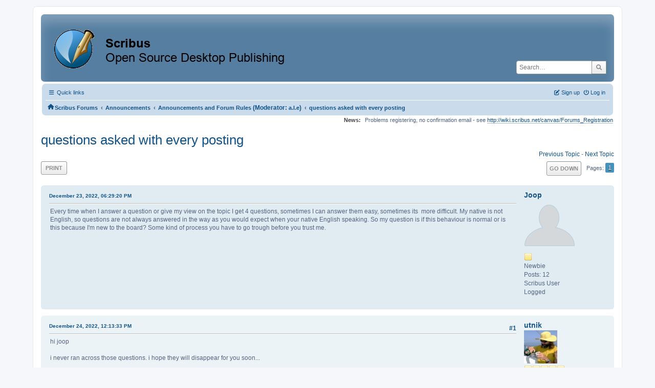

--- FILE ---
content_type: text/html; charset=UTF-8
request_url: https://forums.scribus.net/index.php/topic,4212.0/prev_next,prev.html?PHPSESSID=k93bsijt1vm19u2he52v1qn686
body_size: 6007
content:
<!DOCTYPE html>
<html lang="en-US">
<head>
	<meta charset="UTF-8">
	<link rel="stylesheet" href="https://forums.scribus.net/Themes/ProCurve/css/minified_4bd6c4407f90d308c7557334877cf34b.css?smf216_1760727492">
	<link rel="stylesheet" href="https://use.fontawesome.com/releases/v6.1.2/css/all.css">
	<style>
	.postarea .bbc_img, .list_posts .bbc_img, .post .inner .bbc_img, form#reported_posts .bbc_img, #preview_body .bbc_img { max-width: min(100%,600px); }
	
	.postarea .bbc_img, .list_posts .bbc_img, .post .inner .bbc_img, form#reported_posts .bbc_img, #preview_body .bbc_img { max-height: 800px; }
	
	</style>
	<script>
		var smf_theme_url = "https://forums.scribus.net/Themes/ProCurve";
		var smf_default_theme_url = "https://forums.scribus.net/Themes/default";
		var smf_images_url = "https://forums.scribus.net/Themes/ProCurve/images";
		var smf_smileys_url = "https://forums.scribus.net/Smileys";
		var smf_smiley_sets = "default,classic,SoLoSMiLeYS1,aaron,akyhne,fugue,alienine";
		var smf_smiley_sets_default = "SoLoSMiLeYS1";
		var smf_avatars_url = "https://forums.scribus.net/avatars";
		var smf_scripturl = "https://forums.scribus.net/index.php?PHPSESSID=k93bsijt1vm19u2he52v1qn686&amp;";
		var smf_iso_case_folding = false;
		var smf_charset = "UTF-8";
		var smf_session_id = "6c22194e82ccb12455d04e981ce07a68";
		var smf_session_var = "d15f638e8b8";
		var smf_member_id = 0;
		var ajax_notification_text = 'Loading...';
		var help_popup_heading_text = 'A little lost? Let me explain:';
		var banned_text = 'Sorry Guest, you are banned from using this forum!';
		var smf_txt_expand = 'Expand';
		var smf_txt_shrink = 'Shrink';
		var smf_collapseAlt = 'Hide';
		var smf_expandAlt = 'Show';
		var smf_quote_expand = false;
		var allow_xhjr_credentials = false;
	</script>
	<script src="https://ajax.googleapis.com/ajax/libs/jquery/3.6.3/jquery.min.js"></script>
	<script src="https://forums.scribus.net/Themes/default/scripts/jquery.sceditor.bbcode.min.js?smf216_1760727492"></script>
	<script src="https://forums.scribus.net/Themes/ProCurve/scripts/minified_96183a28b8b852e390fd342ea8c71ba6.js?smf216_1760727492"></script>
	<script src="https://forums.scribus.net/Themes/ProCurve/scripts/minified_c6b978002ab218b9fffbe1ebf29be346.js?smf216_1760727492" defer></script>
	<script>
		var smf_smileys_url = 'https://forums.scribus.net/Smileys/SoLoSMiLeYS1';
		var bbc_quote_from = 'Quote from';
		var bbc_quote = 'Quote';
		var bbc_search_on = 'on';
	var smf_you_sure ='Are you sure you want to do this?';
	</script>
	<title>questions asked with every posting</title>
	<meta name="viewport" content="width=device-width, initial-scale=1">
	<meta property="og:site_name" content="Scribus Forums">
	<meta property="og:title" content="questions asked with every posting">
	<meta property="og:url" content="https://forums.scribus.net/index.php/topic,4464.0.html?PHPSESSID=k93bsijt1vm19u2he52v1qn686">
	<meta property="og:description" content="questions asked with every posting">
	<meta name="description" content="questions asked with every posting">
	<meta name="theme-color" content="#557EA0">
	<meta name="robots" content="noindex">
	<link rel="canonical" href="https://forums.scribus.net/index.php?topic=4464.0">
	<link rel="help" href="https://forums.scribus.net/index.php?PHPSESSID=k93bsijt1vm19u2he52v1qn686&amp;action=help">
	<link rel="contents" href="https://forums.scribus.net/index.php?PHPSESSID=k93bsijt1vm19u2he52v1qn686&amp;">
	<link rel="search" href="https://forums.scribus.net/index.php?PHPSESSID=k93bsijt1vm19u2he52v1qn686&amp;action=search">
	<link rel="alternate" type="application/rss+xml" title="Scribus Forums - RSS" href="https://forums.scribus.net/index.php?PHPSESSID=k93bsijt1vm19u2he52v1qn686&amp;action=.xml;type=rss2;board=18">
	<link rel="alternate" type="application/atom+xml" title="Scribus Forums - Atom" href="https://forums.scribus.net/index.php?PHPSESSID=k93bsijt1vm19u2he52v1qn686&amp;action=.xml;type=atom;board=18">
	<link rel="index" href="https://forums.scribus.net/index.php/board,18.0.html?PHPSESSID=k93bsijt1vm19u2he52v1qn686"><style>.vv_special { display:none; }</style>
</head>
<body id="chrome" class="action_messageindex board_18">
<div id="footerfix">
	<div id="wrapper">
	    <div id="header">
			<h1 class="forumtitle">
				<a class="top" href="https://forums.scribus.net/index.php?PHPSESSID=k93bsijt1vm19u2he52v1qn686&amp;"><img src="https://forums.scribus.net/scribus_header-forums.png" alt="Scribus Forums" title="Scribus Forums"></a>
			</h1>
			<form id="search_form" class="floatright" action="https://forums.scribus.net/index.php?PHPSESSID=k93bsijt1vm19u2he52v1qn686&amp;action=search2" method="post" accept-charset="UTF-8">
				<input type="search" name="search" value="" placeholder="Search…">&nbsp;
				<input type="hidden" name="sd_topic" value="4464">
				<button type="submit" name="search2" class="button no-border-radius" value="search"><i class="fa-solid fa-magnifying-glass"></i></button>
				<input type="hidden" name="advanced" value="0">
			</form>
	    </div>
		<div id="upper_section">
			<div id="inner_section">
               <div id="inner_wrap"1>
				  <div class="navbox">
				  	<div class="row">
                    <div class="column">
					<div class="user">
<ul id="quick_menu">
	<li><i class="fa-solid fa-bars"></i>	Quick links
		<ul>
			<li><a href="https://forums.scribus.net/index.php?PHPSESSID=k93bsijt1vm19u2he52v1qn686&amp;action=recent" title="View the most recent posts on the forum.">Recent posts</a></li>
		</ul>
	</li>
</ul>
				<a class="mobile_user_menu">
					<span class="menu_icon"></span>
					<span class="text_menu">Main Menu</span>
				</a>
				<div id="main_menu">
					<div id="mobile_user_menu" class="popup_container">
						<div class="popup_window description">
							<div class="popup_heading">Main Menu
								<a href="javascript:void(0);" class="main_icons hide_popup"></a>
							</div>
							
					<ul class="dropmenu menu_nav">
						<li class="button_home">
							<a class="active" href="https://forums.scribus.net/index.php?PHPSESSID=k93bsijt1vm19u2he52v1qn686&amp;">
								<span class="main_icons home"></span><span class="textmenu">Home</span>
							</a>
						</li>
						<li class="button_search">
							<a href="https://forums.scribus.net/index.php?PHPSESSID=k93bsijt1vm19u2he52v1qn686&amp;action=search">
								<span class="main_icons search"></span><span class="textmenu">Search</span>
							</a>
						</li>
					</ul><!-- .menu_nav -->
						</div>
					</div>
				</div>
	</div></div>
		            <div class="column">
			<ul class="user_panel" id="top_info">
				<li class="button_login">
					<a href="https://forums.scribus.net/index.php?PHPSESSID=k93bsijt1vm19u2he52v1qn686&amp;action=login" class="open" onclick="return reqOverlayDiv(this.href, 'Log in', 'login');">
						<i class="fa-solid fa-power-off"></i>
						<span class="textmenu">Log in</span>
					</a>
				</li>
				<li class="button_signup">
					<a href="https://forums.scribus.net/index.php?PHPSESSID=k93bsijt1vm19u2he52v1qn686&amp;action=signup" class="open">
						<i class="fa-solid fa-pen-to-square"></i>
						<span class="textmenu">Sign up</span>
					</a>
				</li>
			</ul>
				  </div>
				</div>								
					<hr class="clear">
				<div class="navigate_section">
					<ul><li class="first"><a href="https://forums.scribus.net/index.php?PHPSESSID=k93bsijt1vm19u2he52v1qn686&amp;"><i class="fa-solid fa-house"></i></a></li>
						<li>
							<a href="https://forums.scribus.net/index.php?PHPSESSID=k93bsijt1vm19u2he52v1qn686&amp;"><span>Scribus Forums</span></a>
						</li>
						<li>
							<span class="dividers"> &#8249; </span>
							<a href="https://forums.scribus.net/index.php?PHPSESSID=k93bsijt1vm19u2he52v1qn686&amp;#c3"><span>Announcements</span></a>
						</li>
						<li>
							<span class="dividers"> &#8249; </span>
							<a href="https://forums.scribus.net/index.php/board,18.0.html?PHPSESSID=k93bsijt1vm19u2he52v1qn686"><span>Announcements and Forum Rules</span></a> <span class="board_moderators">(Moderator: <a href="https://forums.scribus.net/index.php?PHPSESSID=k93bsijt1vm19u2he52v1qn686&amp;action=profile;u=12" title="Board Moderator">a.l.e</a>)</span>
						</li>
						<li class="last">
							<span class="dividers"> &#8249; </span>
							<a href="https://forums.scribus.net/index.php/topic,4464.0.html?PHPSESSID=k93bsijt1vm19u2he52v1qn686"><span>questions asked with every posting</span></a>
						</li>
					</ul>
				</div><!-- .navigate_section -->        
	             </div>
	          </div> <div class="time_news_section"> 
					<div class="newsblock">
						<h2>News: </h2>
						<p>Problems registering, no confirmation email - see <a href="http://wiki.scribus.net/canvas/Forums_Registration" class="bbc_link" target="_blank" rel="noopener">http://wiki.scribus.net/canvas/Forums_Registration</a></p>
					</div>
	<br><br>
			</div>
			</div><!-- #inner_section -->
		</div><!-- #upper_section -->
		<div id="content_section">
			<div id="main_content_section">

			<h2 class="display_title">
				<span id="top_subject">questions asked with every posting</span>
			</h2>
			<span class="nextlinks floatright"><a href="https://forums.scribus.net/index.php/topic,4464.0/prev_next,prev.html?PHPSESSID=k93bsijt1vm19u2he52v1qn686#new">Previous topic</a> - <a href="https://forums.scribus.net/index.php/topic,4464.0/prev_next,next.html?PHPSESSID=k93bsijt1vm19u2he52v1qn686#new">Next topic</a></span>
		<!-- #display_head -->
		
		<div class="pagesection top">
			
		<div class="buttonlist floatleft">
			
				<a class="button button_strip_print" href="https://forums.scribus.net/index.php?PHPSESSID=k93bsijt1vm19u2he52v1qn686&amp;action=printpage;topic=4464.0"  rel="nofollow">Print</a>
		</div>
			 
			<div class="pagelinks floatright">
				<a href="#bot" class="button">Go Down</a>
				<span class="pages">Pages</span><span class="current_page">1</span> 
			</div>
		<div class="mobile_buttons floatright">
			<a class="button mobile_act">User actions</a>
			
		</div>
		</div>
		<div id="forumposts">
			<form action="https://forums.scribus.net/index.php?PHPSESSID=k93bsijt1vm19u2he52v1qn686&amp;action=quickmod2;topic=4464.0" method="post" accept-charset="UTF-8" name="quickModForm" id="quickModForm" onsubmit="return oQuickModify.bInEditMode ? oQuickModify.modifySave('6c22194e82ccb12455d04e981ce07a68', 'd15f638e8b8') : false">
				<div class="windowbg" id="msg20469">
					
					<div class="post_wrapper">
						<div class="poster">
							<h4>
								<a href="https://forums.scribus.net/index.php?PHPSESSID=k93bsijt1vm19u2he52v1qn686&amp;action=profile;u=62088" title="View the profile of Joop">Joop</a>
							</h4>
							<ul class="user_info">
								<li class="avatar">
									<a href="https://forums.scribus.net/index.php?PHPSESSID=k93bsijt1vm19u2he52v1qn686&amp;action=profile;u=62088"><img class="avatar" src="https://forums.scribus.net/avatars/default.png" alt=""></a>
								</li>
								<li class="icons"><img src="https://forums.scribus.net/Themes/ProCurve/images/membericons/icon.png" alt="*"></li>
								<li class="postgroup">Newbie</li>
								<li class="postcount">Posts: 12</li>
								<li class="blurb">Scribus User</li>
								<li class="poster_ip">Logged</li>
							</ul>
						</div><!-- .poster -->
						<div class="postarea">
							<div class="keyinfo">
								<div id="subject_20469" class="subject_title subject_hidden">
									<a href="https://forums.scribus.net/index.php?PHPSESSID=k93bsijt1vm19u2he52v1qn686&amp;msg=20469" rel="nofollow">questions asked with every posting</a>
								</div>
								
								<div class="postinfo">
									<span class="messageicon"  style="position: absolute; z-index: -1;">
										<img src="https://forums.scribus.net/Themes/ProCurve/images/post/xx.png" alt="">
									</span>
									<a href="https://forums.scribus.net/index.php?PHPSESSID=k93bsijt1vm19u2he52v1qn686&amp;msg=20469" rel="nofollow" title="questions asked with every posting" class="smalltext">December 23, 2022, 06:29:20 PM</a>
									<span class="spacer"></span>
									<span class="smalltext modified floatright" id="modified_20469">
									</span>
								</div>
								<div id="msg_20469_quick_mod"></div>
							</div><!-- .keyinfo -->
							<div class="post">
								<div class="inner" data-msgid="20469" id="msg_20469">
									Every time when I answer a question or give my view on the topic I get 4 questions, sometimes I can answer them easy, sometimes its&nbsp; more difficult. My native is not English, so questions are not always answered in the way as you would expect when your native English speaking. So my question is if this behaviour is normal or is this because I&#039;m new to the board? Some kind of process you have to go trough before you trust me.
								</div>
							</div><!-- .post -->
							<div class="under_message">
								<ul class="floatleft">
								</ul>
							</div><!-- .under_message -->
						</div><!-- .postarea -->
						<div class="moderatorbar">
						</div><!-- .moderatorbar -->
					</div><!-- .post_wrapper -->
				</div><!-- $message[css_class] -->
				<hr class="post_separator">
				<div class="windowbg" id="msg20472">
					
					
					<div class="post_wrapper">
						<div class="poster">
							<h4>
								<a href="https://forums.scribus.net/index.php?PHPSESSID=k93bsijt1vm19u2he52v1qn686&amp;action=profile;u=2018" title="View the profile of utnik">utnik</a>
							</h4>
							<ul class="user_info">
								<li class="avatar">
									<a href="https://forums.scribus.net/index.php?PHPSESSID=k93bsijt1vm19u2he52v1qn686&amp;action=profile;u=2018"><img class="avatar" src="https://forums.scribus.net/custom_avatar/avatar_2018.png" alt=""></a>
								</li>
								<li class="icons"><img src="https://forums.scribus.net/Themes/ProCurve/images/membericons/icon.png" alt="*"><img src="https://forums.scribus.net/Themes/ProCurve/images/membericons/icon.png" alt="*"><img src="https://forums.scribus.net/Themes/ProCurve/images/membericons/icon.png" alt="*"><img src="https://forums.scribus.net/Themes/ProCurve/images/membericons/icon.png" alt="*"><img src="https://forums.scribus.net/Themes/ProCurve/images/membericons/icon.png" alt="*"></li>
								<li class="postgroup">Hero Member</li>
								<li class="postcount">Posts: 1,908</li>
								<li class="custom cust_loca">Location: switzerland</li>
								<li class="poster_ip">Logged</li>
							</ul>
						</div><!-- .poster -->
						<div class="postarea">
							<div class="keyinfo">
								<div id="subject_20472" class="subject_title subject_hidden">
									<a href="https://forums.scribus.net/index.php?PHPSESSID=k93bsijt1vm19u2he52v1qn686&amp;msg=20472" rel="nofollow">Re: questions asked with every posting</a>
								</div>
								<span class="page_number floatright">#1</span>
								<div class="postinfo">
									<span class="messageicon"  style="position: absolute; z-index: -1;">
										<img src="https://forums.scribus.net/Themes/ProCurve/images/post/xx.png" alt="">
									</span>
									<a href="https://forums.scribus.net/index.php?PHPSESSID=k93bsijt1vm19u2he52v1qn686&amp;msg=20472" rel="nofollow" title="Reply #1 - Re: questions asked with every posting" class="smalltext">December 24, 2022, 12:13:33 PM</a>
									<span class="spacer"></span>
									<span class="smalltext modified floatright" id="modified_20472">
									</span>
								</div>
								<div id="msg_20472_quick_mod"></div>
							</div><!-- .keyinfo -->
							<div class="post">
								<div class="inner" data-msgid="20472" id="msg_20472">
									hi joop<br /><br />i never ran across those questions. i hope they will disappear for you soon...<br /><br />utnik
								</div>
							</div><!-- .post -->
							<div class="under_message">
								<ul class="floatleft">
								</ul>
							</div><!-- .under_message -->
						</div><!-- .postarea -->
						<div class="moderatorbar">
						</div><!-- .moderatorbar -->
					</div><!-- .post_wrapper -->
				</div><!-- $message[css_class] -->
				<hr class="post_separator">
				<div class="windowbg" id="msg20473">
					
					
					<div class="post_wrapper">
						<div class="poster">
							<h4>
								<a href="https://forums.scribus.net/index.php?PHPSESSID=k93bsijt1vm19u2he52v1qn686&amp;action=profile;u=25" title="View the profile of Nermander">Nermander</a>
							</h4>
							<ul class="user_info">
								<li class="avatar">
									<a href="https://forums.scribus.net/index.php?PHPSESSID=k93bsijt1vm19u2he52v1qn686&amp;action=profile;u=25"><img class="avatar" src="https://forums.scribus.net/avatars/default.png" alt=""></a>
								</li>
								<li class="icons"><img src="https://forums.scribus.net/Themes/ProCurve/images/membericons/icon.png" alt="*"><img src="https://forums.scribus.net/Themes/ProCurve/images/membericons/icon.png" alt="*"><img src="https://forums.scribus.net/Themes/ProCurve/images/membericons/icon.png" alt="*"><img src="https://forums.scribus.net/Themes/ProCurve/images/membericons/icon.png" alt="*"><img src="https://forums.scribus.net/Themes/ProCurve/images/membericons/icon.png" alt="*"></li>
								<li class="postgroup">Hero Member</li>
								<li class="postcount">Posts: 1,836</li>
								<li class="poster_ip">Logged</li>
							</ul>
						</div><!-- .poster -->
						<div class="postarea">
							<div class="keyinfo">
								<div id="subject_20473" class="subject_title subject_hidden">
									<a href="https://forums.scribus.net/index.php?PHPSESSID=k93bsijt1vm19u2he52v1qn686&amp;msg=20473" rel="nofollow">Re: questions asked with every posting</a>
								</div>
								<span class="page_number floatright">#2</span>
								<div class="postinfo">
									<span class="messageicon"  style="position: absolute; z-index: -1;">
										<img src="https://forums.scribus.net/Themes/ProCurve/images/post/xx.png" alt="">
									</span>
									<a href="https://forums.scribus.net/index.php?PHPSESSID=k93bsijt1vm19u2he52v1qn686&amp;msg=20473" rel="nofollow" title="Reply #2 - Re: questions asked with every posting" class="smalltext">December 24, 2022, 12:18:59 PM</a>
									<span class="spacer"></span>
									<span class="smalltext modified floatright" id="modified_20473">
									</span>
								</div>
								<div id="msg_20473_quick_mod"></div>
							</div><!-- .keyinfo -->
							<div class="post">
								<div class="inner" data-msgid="20473" id="msg_20473">
									I assume it is spam bot countermeasures and they will disappear once you have a certain amount of posts I think.
								</div>
							</div><!-- .post -->
							<div class="under_message">
								<ul class="floatleft">
								</ul>
							</div><!-- .under_message -->
						</div><!-- .postarea -->
						<div class="moderatorbar">
						</div><!-- .moderatorbar -->
					</div><!-- .post_wrapper -->
				</div><!-- $message[css_class] -->
				<hr class="post_separator">
				<div class="windowbg" id="msg20479">
					
					<a id="new"></a>
					<div class="post_wrapper">
						<div class="poster">
							<h4>
								<a href="https://forums.scribus.net/index.php?PHPSESSID=k93bsijt1vm19u2he52v1qn686&amp;action=profile;u=62088" title="View the profile of Joop">Joop</a>
							</h4>
							<ul class="user_info">
								<li class="avatar">
									<a href="https://forums.scribus.net/index.php?PHPSESSID=k93bsijt1vm19u2he52v1qn686&amp;action=profile;u=62088"><img class="avatar" src="https://forums.scribus.net/avatars/default.png" alt=""></a>
								</li>
								<li class="icons"><img src="https://forums.scribus.net/Themes/ProCurve/images/membericons/icon.png" alt="*"></li>
								<li class="postgroup">Newbie</li>
								<li class="postcount">Posts: 12</li>
								<li class="blurb">Scribus User</li>
								<li class="poster_ip">Logged</li>
							</ul>
						</div><!-- .poster -->
						<div class="postarea">
							<div class="keyinfo">
								<div id="subject_20479" class="subject_title subject_hidden">
									<a href="https://forums.scribus.net/index.php?PHPSESSID=k93bsijt1vm19u2he52v1qn686&amp;msg=20479" rel="nofollow">Re: questions asked with every posting</a>
								</div>
								<span class="page_number floatright">#3</span>
								<div class="postinfo">
									<span class="messageicon"  style="position: absolute; z-index: -1;">
										<img src="https://forums.scribus.net/Themes/ProCurve/images/post/xx.png" alt="">
									</span>
									<a href="https://forums.scribus.net/index.php?PHPSESSID=k93bsijt1vm19u2he52v1qn686&amp;msg=20479" rel="nofollow" title="Reply #3 - Re: questions asked with every posting" class="smalltext">December 26, 2022, 06:58:47 PM</a>
									<span class="spacer"></span>
									<span class="smalltext modified floatright" id="modified_20479">
									</span>
								</div>
								<div id="msg_20479_quick_mod"></div>
							</div><!-- .keyinfo -->
							<div class="post">
								<div class="inner" data-msgid="20479" id="msg_20479">
									<blockquote class="bbc_standard_quote"><cite><a href="https://forums.scribus.net/index.php/topic,4464.msg20473.html?PHPSESSID=k93bsijt1vm19u2he52v1qn686#msg20473">Quote from: Nermander on December 24, 2022, 12:18:59 PM</a></cite><br />I assume it is spam bot countermeasures and they will disappear once you have a certain amount of posts I think.<br /></blockquote>You are right, don&#39;t have it any more. Thanks. But now I have the problem that it comes with a time frame, this answer was to short after an other post. Sorry, think too fast and my Raspberry Pi does have trouble in following my typing&nbsp; <img src="https://forums.scribus.net/Smileys/SoLoSMiLeYS1/grin.gif" alt=";D" title="Grin" class="smiley">. 
								</div>
							</div><!-- .post -->
							<div class="under_message">
								<ul class="floatleft">
								</ul>
							</div><!-- .under_message -->
						</div><!-- .postarea -->
						<div class="moderatorbar">
						</div><!-- .moderatorbar -->
					</div><!-- .post_wrapper -->
				</div><!-- $message[css_class] -->
				<hr class="post_separator">
			</form>
		</div><!-- #forumposts -->
		<div class="pagesection">
			
		<div class="buttonlist floatleft">
			
				<a class="button button_strip_print" href="https://forums.scribus.net/index.php?PHPSESSID=k93bsijt1vm19u2he52v1qn686&amp;action=printpage;topic=4464.0"  rel="nofollow">Print</a>
		</div>
			 
			<div class="pagelinks floatright">
				<a href="#main_content_section" class="button" id="bot">Go Up</a>
				<span class="pages">Pages</span><span class="current_page">1</span> 
			</div>
		<div class="mobile_buttons floatleft">
			<a class="button mobile_act">User actions</a>
			
		</div>
		</div>
		<div id="moderationbuttons">
			
		</div>
		<div id="display_jump_to"></div>
		<div id="mobile_action" class="popup_container">
			<div class="popup_window description">
				<div class="popup_heading">
					User actions
					<a href="javascript:void(0);" class="main_icons hide_popup"></a>
				</div>
				
		<div class="buttonlist">
			
				<a class="button button_strip_print" href="https://forums.scribus.net/index.php?PHPSESSID=k93bsijt1vm19u2he52v1qn686&amp;action=printpage;topic=4464.0"  rel="nofollow">Print</a>
		</div>
			</div>
		</div>
		<script>
			if ('XMLHttpRequest' in window)
			{
				var oQuickModify = new QuickModify({
					sScriptUrl: smf_scripturl,
					sClassName: 'quick_edit',
					bShowModify: true,
					iTopicId: 4464,
					sTemplateBodyEdit: '\n\t\t\t\t\t\t<div id="quick_edit_body_container">\n\t\t\t\t\t\t\t<div id="error_box" class="error"><' + '/div>\n\t\t\t\t\t\t\t<textarea class="editor" name="message" rows="12" tabindex="1">%body%<' + '/textarea><br>\n\t\t\t\t\t\t\t<input type="hidden" name="d15f638e8b8" value="6c22194e82ccb12455d04e981ce07a68">\n\t\t\t\t\t\t\t<input type="hidden" name="topic" value="4464">\n\t\t\t\t\t\t\t<input type="hidden" name="msg" value="%msg_id%">\n\t\t\t\t\t\t\t<div class="righttext quickModifyMargin">\n\t\t\t\t\t\t\t\t<input type="submit" name="post" value="Save" tabindex="2" onclick="return oQuickModify.modifySave(\'6c22194e82ccb12455d04e981ce07a68\', \'d15f638e8b8\');" accesskey="s" class="button"> <input type="submit" name="cancel" value="Cancel" tabindex="3" onclick="return oQuickModify.modifyCancel();" class="button">\n\t\t\t\t\t\t\t<' + '/div>\n\t\t\t\t\t\t<' + '/div>',
					sTemplateSubjectEdit: '<input type="text" name="subject" value="%subject%" size="80" maxlength="80" tabindex="4">',
					sTemplateBodyNormal: '%body%',
					sTemplateSubjectNormal: '<a hr'+'ef="' + smf_scripturl + '?topic=4464.msg%msg_id%#msg%msg_id%" rel="nofollow">%subject%<' + '/a>',
					sTemplateTopSubject: '%subject%',
					sTemplateReasonEdit: 'Reason for editing: <input type="text" name="modify_reason" value="%modify_reason%" size="80" maxlength="80" tabindex="5" class="quickModifyMargin">',
					sTemplateReasonNormal: '%modify_text',
					sErrorBorderStyle: '1px solid red'
				});

				aJumpTo[aJumpTo.length] = new JumpTo({
					sContainerId: "display_jump_to",
					sJumpToTemplate: "<label class=\"smalltext jump_to\" for=\"%select_id%\">Jump to<" + "/label> %dropdown_list%",
					iCurBoardId: 18,
					iCurBoardChildLevel: 0,
					sCurBoardName: "Announcements and Forum Rules",
					sBoardChildLevelIndicator: "==",
					sBoardPrefix: "=> ",
					sCatSeparator: "-----------------------------",
					sCatPrefix: "",
					sGoButtonLabel: "Go"
				});

				aIconLists[aIconLists.length] = new IconList({
					sBackReference: "aIconLists[" + aIconLists.length + "]",
					sIconIdPrefix: "msg_icon_",
					sScriptUrl: smf_scripturl,
					bShowModify: true,
					iBoardId: 18,
					iTopicId: 4464,
					sSessionId: smf_session_id,
					sSessionVar: smf_session_var,
					sLabelIconList: "Message icon",
					sBoxBackground: "transparent",
					sBoxBackgroundHover: "#ffffff",
					iBoxBorderWidthHover: 1,
					sBoxBorderColorHover: "#adadad" ,
					sContainerBackground: "#ffffff",
					sContainerBorder: "1px solid #adadad",
					sItemBorder: "1px solid #ffffff",
					sItemBorderHover: "1px dotted gray",
					sItemBackground: "transparent",
					sItemBackgroundHover: "#e0e0f0"
				});
			}
		</script>
			<script>
				var verificationpostHandle = new smfCaptcha("https://forums.scribus.net/index.php?PHPSESSID=k93bsijt1vm19u2he52v1qn686&amp;action=verificationcode;vid=post;rand=c61684eb7622c353be721b92c09b3e6e", "post", 1);
			</script>
			</div><!-- #main_content_section -->
		</div><!-- #content_section --> 
	<div id="footer">
		<div class="inner_wrap">
		<ul>
			<li class="floatright"><a href="https://forums.scribus.net/index.php?PHPSESSID=k93bsijt1vm19u2he52v1qn686&amp;action=help">Help</a> | <a href="https://forums.scribus.net/index.php?PHPSESSID=k93bsijt1vm19u2he52v1qn686&amp;action=agreement">Terms and Rules</a> | <a href="#header">Go Up &#9650;</a></li>
			<li><a href="https://forums.scribus.net/index.php?PHPSESSID=k93bsijt1vm19u2he52v1qn686&amp;">"></a></li>
		</ul>
		</div>
	</div><!-- #footer -->
		  <div class="copyright"><a href="https://forums.scribus.net/index.php?PHPSESSID=k93bsijt1vm19u2he52v1qn686&amp;action=credits" title="License" target="_blank" rel="noopener">SMF 2.1.6 &copy; 2025</a>, <a href="https://www.simplemachines.org" title="Simple Machines" target="_blank" rel="noopener">Simple Machines</a> <br>
		  <a href="https://www.simplemachines.org/community/index.php?action=profile;u=218416">ProCurve Theme Made By : TwitchisMental</a> </div>
	</div><!-- #wrapper -->
</div><!-- #footerfix -->
<script>
window.addEventListener("DOMContentLoaded", function() {
	function triggerCron()
	{
		$.get('https://forums.scribus.net' + "/cron.php?ts=1768896165");
	}
	window.setTimeout(triggerCron, 1);
		$.sceditor.locale["en"] = {
			"Width (optional):": "Width (optional):",
			"Height (optional):": "Height (optional):",
			"Insert": "Insert",
			"Description (optional):": "Description (optional)",
			"Rows:": "Rows:",
			"Cols:": "Cols:",
			"URL:": "URL:",
			"E-mail:": "E-mail:",
			"Video URL:": "Video URL:",
			"More": "More",
			"Close": "Close",
			dateFormat: "month/day/year"
		};
});
</script>
</body>
</html>